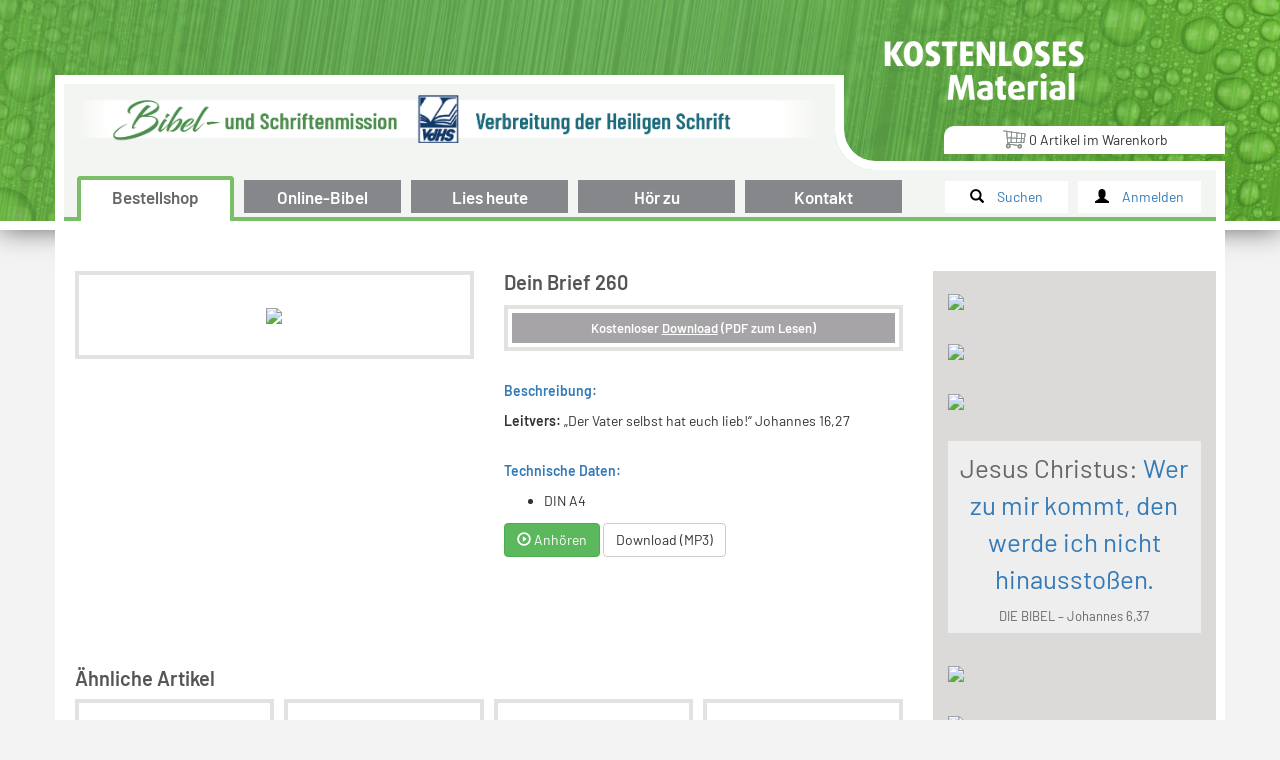

--- FILE ---
content_type: text/html; charset=ISO-8859-1
request_url: https://www.vdhs.de/index.php?shop.article.605&tax=11418
body_size: 11868
content:
<!DOCTYPE html>
<html
	lang="de"
	data-base-url="https://www.vdhs.de/"
	data-app-version="7a944b5456c30724478e93852247fbdf"
	data-cart-count-positions="0"
	data-cart-count-articles="0"
	data-cart-max-positions="40"
	data-cart-max-articles="12000"
	data-cart-article-ids="[]">

<head>
	<meta http-equiv="content-type" content="text/html; charset=ISO-8859-1" />
	<meta name="viewport" content="width=device-width, initial-scale=1.0">
	<title>Dein Brief 260 | Verbreitung der Heiligen Schrift e.V.</title>
			<meta name="product:retailer_title" content="Verbreitung der Heiligen Schrift e.V." />
			<link rel="shortcut icon" type="" title="" href="images/favicon-gruen.ico?v=7a944b5456c30724478e93852247fbdf" />
	
			<link rel="stylesheet" type="text/css" href="lib/bootstrap-3.3.6-dist/css/bootstrap.min.css?v=7a944b5456c30724478e93852247fbdf" />
		<link rel="stylesheet" type="text/css" href="css/theme-default.css?v=7a944b5456c30724478e93852247fbdf" />
	
	
			<meta name="keywords" content="Luther, Reformation, Kostenlos, Gratis, Geschenk, Flyer, Faltbl&auml;tter, Brosch&uuml;ren, Postkarten, Bibeln, Neue Testament, Verbreitung der Heiligen Schrift, VdHS, Evangelium, Stundenplan" />
		<meta name="og:description" content="Leitvers:&nbsp;&bdquo;Der Vater selbst hat euch lieb!&ldquo; Johannes 16,27
&nbsp;" />
		<meta name="twitter:description" content="Leitvers:&nbsp;&bdquo;Der Vater selbst hat euch lieb!&ldquo; Johannes 16,27
&nbsp;" />
				<meta name="description" content="Leitvers:&nbsp;&bdquo;Der Vater selbst hat euch lieb!&ldquo; Johannes 16,27
&nbsp;" />
		<meta name="og:description" content="Leitvers:&nbsp;&bdquo;Der Vater selbst hat euch lieb!&ldquo; Johannes 16,27
&nbsp;" />
		<meta name="twitter:description" content="Leitvers:&nbsp;&bdquo;Der Vater selbst hat euch lieb!&ldquo; Johannes 16,27
&nbsp;" />
				<meta name="og:image" content="https://www.vdhs.de/file/1520/400?v=1543931427" />
		<meta name="twitter:image" content="https://www.vdhs.de/file/1520/400?v=1543931427" />
				<meta name="og:url" content="https://www.vdhs.de/index.php?shop.article.605" />
		<meta name="twitter:url" content="https://www.vdhs.de/index.php?shop.article.605" />
		<link rel="canonical" href="https://www.vdhs.de/index.php?shop.article.605">
					<meta name="og:type" content="product" />
		</head>

<body class="">

	
		<div id="header_bg" class="print-hidden"></div>

		<header class="container print-hidden">
			<div class="desktop-logo-container"></div>
			<div class="desktop-info-container"></div>
			<a id="logo-slogan" href="https://www.vdhs.de/index.php?home"></a>
			<a id="logo" href="https://www.vdhs.de/index.php?home"></a>
			<div class="hidden-xs info-image"></div>
			<a href="https://www.vdhs.de/index.php?shop.cart" class="info-box cart-info-box" onmousemove="if(Cart) Cart.ShowPreview();" onmouseout="if(Cart) Cart.HidePreview();">
    <span class="cart-img"></span>
    <span class="cart-count-items">0</span>
    Artikel
    <span class="hidden-xs hidden-sm">
        im <span class="sel">Warenkorb</span>
    </span>
</a>

			<div class="nav-container nav-hidden">
				<div id="navicon" class="visible-xs" onclick="$('.nav-container').toggleClass('xs-nav').toggleClass('nav-hidden');return false;"></div>
				<nav class="">
					<ul><li class="active"><a href="https://www.vdhs.de/index.php?shop.filter">Bestellshop</a></li><li><a href="https://www.vdhs.de/index.php?inc.2">Online-Bibel</a></li><li><a href="https://www.vdhs.de/index.php?inc.1">Lies heute</a></li><li><a href="https://www.vdhs.de/index.php?shop.filter&tax=11418&filter=mp3">Hör zu</a></li><li><a href="https://www.vdhs.de/index.php?contact">Kontakt</a></li></ul>
				</nav>
				<ul class="utils">
					<li class="utils-search"><a href="#" onclick="Toggles.Show('search'); return false;"><span class="glyphicon glyphicon-search"></span><span class="utils-label"> Suchen</span></a></li>
											<li class="utils-login"><a href="#" onclick="Toggles.Show('login'); return false;"><span class="glyphicon glyphicon-user"></span><span class="utils-label"> Anmelden</span></a></li>
										<li class="utils-cart"><a href="https://www.vdhs.de/index.php?shop.cart"><span class="glyphicon glyphicon-shopping-cart"></span><span class="utils-label"> <span class="cart-count-items">0</span> <span class="hidden-xs hidden-sm">Artikel</span></span></a></li>
				</ul>
			</div>
			<div id="cart_preview" onmousemove="Cart.ShowPreview();" onmouseout="Cart.HidePreview();">
	<div class="cart_header">Mein Warenkorb:</div>
	<iframe id="cart_preview_iframe" src="element.php?cart_preview&microsite=" onmousemove="Cart.ShowPreview();"></iframe>
	<a id="cart_preview_link" href="https://www.vdhs.de/index.php?shop.cart">Warenkorb &ouml;ffnen</a>
</div>

		</header>

		<div class="toggle-line container print-hidden" id="toggle_search">
			<div class="">
				<div class="row">
					<div class="col-xs-12 col-sm-11">
						<form action="https://www.vdhs.de/index.php?shop.search" method="post" class="form-inline" style="display: inline-block; text-align: left">
    <div class="form-group">
        <h4 class="visible-xs">Shop durchsuchen</h4>
        <select class="form-control" id="search_k" name="k" onchange="form.submit();">
            <option value="">Alle Themen</option>
            <option value="Abenteuer">Abenteuer</option><option value="Aberglaube">Aberglaube</option><option value="abwischen">abwischen</option><option value="Adam">Adam</option><option value="Aktuell">Aktuell</option><option value="Alkohol">Alkohol</option><option value="Allmacht">Allmacht</option><option value="Alm">Alm</option><option value="Altes Testament">Altes Testament</option><option value="Anfang">Anfang</option><option value="Angebot">Angebot</option><option value="Angst">Angst</option><option value="Anregung">Anregung</option><option value="Antwort">Antwort</option><option value="Antworten">Antworten</option><option value="App">App</option><option value="Asaph">Asaph</option><option value="Atheist">Atheist</option><option value="Auferstehung">Auferstehung</option><option value="Aufgabe">Aufgabe</option><option value="Aufkl&auml;rung">Aufkl&auml;rung</option><option value="Aufsteller">Aufsteller</option><option value="Ausharren">Ausharren</option><option value="ausmalen">ausmalen</option><option value="Ausweg">Ausweg</option><option value="Auto">Auto</option><option value="Baby">Baby</option><option value="Bastelbogen">Bastelbogen</option><option value="Basteln">Basteln</option><option value="Befreiung">Befreiung</option><option value="Beispiele">Beispiele</option><option value="Bekehrung">Bekehrung</option><option value="Bekenntnis">Bekenntnis</option><option value="Belohnung">Belohnung</option><option value="Ber&ouml;a">Ber&ouml;a</option><option value="Beruhigung">Beruhigung</option><option value="Best&auml;ndigkeit">Best&auml;ndigkeit</option><option value="Beten">Beten</option><option value="Bethanien">Bethanien</option><option value="betr&uuml;gen">betr&uuml;gen</option><option value="Beziehung">Beziehung</option><option value="Bibel">Bibel</option><option value="Bibellesen">Bibellesen</option><option value="Bibelteil">Bibelteil</option><option value="Bibelvers">Bibelvers</option><option value="Bibelverse">Bibelverse</option><option value="Bibelworte">Bibelworte</option><option value="Biene">Biene</option><option value="Bilder">Bilder</option><option value="Bitterkeit">Bitterkeit</option><option value="Blumen">Blumen</option><option value="Bodelschwingh">Bodelschwingh</option><option value="Botschaft">Botschaft</option><option value="Brosch&uuml;re">Brosch&uuml;re</option><option value="Brosch&uuml;ren">Brosch&uuml;ren</option><option value="Br&uuml;cke">Br&uuml;cke</option><option value="Buch">Buch</option><option value="Buchdruck">Buchdruck</option><option value="B&uuml;cher">B&uuml;cher</option><option value="Buchzeichen">Buchzeichen</option><option value="Bu&szlig;e">Bu&szlig;e</option><option value="Chance">Chance</option><option value="Christ">Christ</option><option value="Christus">Christus</option><option value="Chronologie">Chronologie</option><option value="Corona">Corona</option><option value="Dank">Dank</option><option value="danken">danken</option><option value="Danksagung">Danksagung</option><option value="Das Neue Testament">Das Neue Testament</option><option value="Dein Brief">Dein Brief</option><option value="Dein Weg">Dein Weg</option><option value="Deko">Deko</option><option value="Demut">Demut</option><option value="der Heilige Geist">der Heilige Geist</option><option value="Diotrephes">Diotrephes</option><option value="Display">Display</option><option value="Drucken">Drucken</option><option value="Durst">Durst</option><option value="Echt">Echt</option><option value="Ehe">Ehe</option><option value="Eichh&ouml;rnchen">Eichh&ouml;rnchen</option><option value="Einbildung">Einbildung</option><option value="Einheit">Einheit</option><option value="Einladung">Einladung</option><option value="einmalig">einmalig</option><option value="Einsamkeit">Einsamkeit</option><option value="einzigartig">einzigartig</option><option value="Elefanten">Elefanten</option><option value="Elia">Elia</option><option value="Eltern">Eltern</option><option value="Ende">Ende</option><option value="Entdeckung">Entdeckung</option><option value="Entscheidung">Entscheidung</option><option value="Entstehung">Entstehung</option><option value="Erh&ouml;rung">Erh&ouml;rung</option><option value="Erinnerung">Erinnerung</option><option value="Erkl&auml;rung">Erkl&auml;rung</option><option value="Ermunterung">Ermunterung</option><option value="Ermutigung">Ermutigung</option><option value="Erretter">Erretter</option><option value="Errettung">Errettung</option><option value="Erz&auml;hlung">Erz&auml;hlung</option><option value="Essen">Essen</option><option value="Eva">Eva</option><option value="Evangelistisch">Evangelistisch</option><option value="Evangelium">Evangelium</option><option value="ewig">ewig</option><option value="Ewiges Leben; Fremdsprache">Ewiges Leben; Fremdsprache</option><option value="Ewigkeit">Ewigkeit</option><option value="Fahrrad">Fahrrad</option><option value="Fakten">Fakten</option><option value="Faktisch">Faktisch</option><option value="Faltblatt">Faltblatt</option><option value="Faltbox">Faltbox</option><option value="Faltflyer">Faltflyer</option><option value="Faltkarte">Faltkarte</option><option value="Fanny Crosby">Fanny Crosby</option><option value="Fasching">Fasching</option><option value="Feiern">Feiern</option><option value="Feiertage">Feiertage</option><option value="Fels">Fels</option><option value="Fenster des Himmels">Fenster des Himmels</option><option value="Ferien">Ferien</option><option value="Ferienkalender">Ferienkalender</option><option value="Fest">Fest</option><option value="finden">finden</option><option value="Finsternis">Finsternis</option><option value="Flehen">Flehen</option><option value="Flut">Flut</option><option value="Flyer">Flyer</option><option value="Fragen">Fragen</option><option value="Freiheit">Freiheit</option><option value="Fremdsprache">Fremdsprache</option><option value="Freude">Freude</option><option value="Freund">Freund</option><option value="Freundlich">Freundlich</option><option value="Freundschaft">Freundschaft</option><option value="Friede">Friede</option><option value="Frieden">Frieden</option><option value="Frohlocken">Frohlocken</option><option value="Fr&uuml;hling">Fr&uuml;hling</option><option value="F&uuml;rbitte">F&uuml;rbitte</option><option value="F&uuml;rchte dich nicht">F&uuml;rchte dich nicht</option><option value="F&uuml;rchten">F&uuml;rchten</option><option value="F&uuml;rsorge">F&uuml;rsorge</option><option value="Garantie">Garantie</option><option value="Garten">Garten</option><option value="Gebet">Gebet</option><option value="Gebetserh&ouml;rung">Gebetserh&ouml;rung</option><option value="Geburt">Geburt</option><option value="Geburtstag">Geburtstag</option><option value="Gedicht">Gedicht</option><option value="gefunden">gefunden</option><option value="Gegenwart">Gegenwart</option><option value="gehen">gehen</option><option value="Gehorchen">Gehorchen</option><option value="Geist Gottes">Geist Gottes</option><option value="Gelassenheit">Gelassenheit</option><option value="Geld">Geld</option><option value="geliebt">geliebt</option><option value="Gemeinde">Gemeinde</option><option value="Gemeinschaft">Gemeinschaft</option><option value="Gen&uuml;gsamkeit">Gen&uuml;gsamkeit</option><option value="Gerecht">Gerecht</option><option value="Gericht">Gericht</option><option value="Gerichtszeit">Gerichtszeit</option><option value="Geschenk">Geschenk</option><option value="Geschichte">Geschichte</option><option value="Geschichten">Geschichten</option><option value="Gesetz">Gesetz</option><option value="Gesundheit">Gesundheit</option><option value="Getr&ouml;stet">Getr&ouml;stet</option><option value="Gewinn">Gewinn</option><option value="Ginsterstrauch">Ginsterstrauch</option><option value="Gipfelkreuz">Gipfelkreuz</option><option value="Glaube">Glaube</option><option value="Glauben">Glauben</option><option value="Gl&uuml;ck">Gl&uuml;ck</option><option value="Gl&uuml;cklich">Gl&uuml;cklich</option><option value="Gl&uuml;ckselig">Gl&uuml;ckselig</option><option value="Gnade">Gnade</option><option value="Gold">Gold</option><option value="Gott">Gott</option><option value="Gottes Sohn">Gottes Sohn</option><option value="Gottes Wort">Gottes Wort</option><option value="Gotteswort">Gotteswort</option><option value="Gottseligkeit">Gottseligkeit</option><option value="Grab">Grab</option><option value="Gute Nachricht">Gute Nachricht</option><option value="guter Anfang">guter Anfang</option><option value="gute Werke">gute Werke</option><option value="Gutschein">Gutschein</option><option value="Halloween">Halloween</option><option value="Halt">Halt</option><option value="Hanna">Hanna</option><option value="Hass">Hass</option><option value="Hausaufgaben">Hausaufgaben</option><option value="Hefte">Hefte</option><option value="Heil">Heil</option><option value="Heiliger Geist">Heiliger Geist</option><option value="Heilmittel">Heilmittel</option><option value="Heilsgewissheit">Heilsgewissheit</option><option value="Helfer">Helfer</option><option value="Herbst">Herbst</option><option value="Herr Jesus">Herr Jesus</option><option value="Herz">Herz</option><option value="Hetze">Hetze</option><option value="Hilfe">Hilfe</option><option value="Hilfen">Hilfen</option><option value="Hilfmittel">Hilfmittel</option><option value="Hilfsmittel">Hilfsmittel</option><option value="Himmel">Himmel</option><option value="Hiob">Hiob</option><option value="Hirte">Hirte</option><option value="Hochmut">Hochmut</option><option value="Hoffnung">Hoffnung</option><option value="Hoffnungsfreude">Hoffnungsfreude</option><option value="H&ouml;lle">H&ouml;lle</option><option value="H&ouml;ren">H&ouml;ren</option><option value="H&uuml;lle">H&uuml;lle</option><option value="H&uuml;llen">H&uuml;llen</option><option value="Hungernot">Hungernot</option><option value="Illusion">Illusion</option><option value="Impuls">Impuls</option><option value="Impulse">Impulse</option><option value="Information">Information</option><option value="Informationen">Informationen</option><option value="Inspiration">Inspiration</option><option value="Israel">Israel</option><option value="Jahreslosung">Jahreslosung</option><option value="Jahreswechsel">Jahreswechsel</option><option value="Jakob">Jakob</option><option value="Jesu">Jesu</option><option value="Jesus">Jesus</option><option value="Jesus Christus">Jesus Christus</option><option value="Johannes">Johannes</option><option value="Johannes-Evangelium">Johannes-Evangelium</option><option value="Johannes Evangelium">Johannes Evangelium</option><option value="John Wesley">John Wesley</option><option value="Jona">Jona</option><option value="Jordan">Jordan</option><option value="Josef">Josef</option><option value="Joseph">Joseph</option><option value="Jubel">Jubel</option><option value="Juden">Juden</option><option value="Jugend">Jugend</option><option value="Jugendlich">Jugendlich</option><option value="Jugendliche">Jugendliche</option><option value="J&uuml;nger">J&uuml;nger</option><option value="Kalendarium">Kalendarium</option><option value="Kalender">Kalender</option><option value="Karneval">Karneval</option><option value="Karte">Karte</option><option value="Karten">Karten</option><option value="Kartorama">Kartorama</option><option value="Katastrophen">Katastrophen</option><option value="Kinder">Kinder</option><option value="Kinderkalender">Kinderkalender</option><option value="Kirche">Kirche</option><option value="Kleinglaube">Kleinglaube</option><option value="Komm">Komm</option><option value="Kommen">Kommen</option><option value="Kommen des Herrn">Kommen des Herrn</option><option value="Kraft">Kraft</option><option value="Krank">Krank</option><option value="Krankheit">Krankheit</option><option value="Kreuz">Kreuz</option><option value="Kreuzigung">Kreuzigung</option><option value="Krieg">Krieg</option><option value="Krippe">Krippe</option><option value="Krisen">Krisen</option><option value="Krone">Krone</option><option value="Lampen">Lampen</option><option value="Langmut">Langmut</option><option value="Last">Last</option><option value="Lasten">Lasten</option><option value="Laub">Laub</option><option value="Lauf">Lauf</option><option value="Lavendel">Lavendel</option><option value="Lawine">Lawine</option><option value="Lazarus">Lazarus</option><option value="Leben">Leben</option><option value="lebendig">lebendig</option><option value="Leben nach dem Tod">Leben nach dem Tod</option><option value="Lebensberichte">Lebensberichte</option><option value="Lebensfragen">Lebensfragen</option><option value="Lebensm&uuml;de">Lebensm&uuml;de</option><option value="Lebenssinn">Lebenssinn</option><option value="Lebensziel">Lebensziel</option><option value="Lehrer">Lehrer</option><option value="Leid">Leid</option><option value="Leiden">Leiden</option><option value="Leselounge">Leselounge</option><option value="Lesezeichen">Lesezeichen</option><option value="leuchten">leuchten</option><option value="Leuchter">Leuchter</option><option value="Licht">Licht</option><option value="Liebe">Liebe</option><option value="Lieblich">Lieblich</option><option value="Lied">Lied</option><option value="Lineal">Lineal</option><option value="Linealo">Linealo</option><option value="Lob">Lob</option><option value="L&ouml;sung">L&ouml;sung</option><option value="L&uuml;ge">L&uuml;ge</option><option value="Lukas Evangelium">Lukas Evangelium</option><option value="Luther">Luther</option><option value="Magie">Magie</option><option value="Malbogen">Malbogen</option><option value="Malen">Malen</option><option value="Manna">Manna</option><option value="Maria">Maria</option><option value="Martha">Martha</option><option value="Martin Luther">Martin Luther</option><option value="Mauersegler">Mauersegler</option><option value="Meerschweinchen">Meerschweinchen</option><option value="Mensch">Mensch</option><option value="Menschenfischer">Menschenfischer</option><option value="Mini">Mini</option><option value="Mini-Flyer">Mini-Flyer</option><option value="Missionsarbeit">Missionsarbeit</option><option value="Mitarbeit">Mitarbeit</option><option value="Mitleid">Mitleid</option><option value="Mittelpunkt">Mittelpunkt</option><option value="Mose">Mose</option><option value="Motivation">Motivation</option><option value="Motivation; Lebesdurst">Motivation; Lebesdurst</option><option value="Muster">Muster</option><option value="Mut">Mut</option><option value="nach Hause">nach Hause</option><option value="N&auml;her zu Dir!">N&auml;her zu Dir!</option><option value="Natur">Natur</option><option value="Neid">Neid</option><option value="Nerven">Nerven</option><option value="Neues Jahr">Neues Jahr</option><option value="Neues Testament">Neues Testament</option><option value="Neujahr">Neujahr</option><option value="Noah">Noah</option><option value="Not">Not</option><option value="Notizblock">Notizblock</option><option value="Ohne Worte">Ohne Worte</option><option value="Okkultismus">Okkultismus</option><option value="&Ouml;l">&Ouml;l</option><option value="Online">Online</option><option value="Ostern">Ostern</option><option value="Paradies">Paradies</option><option value="Party">Party</option><option value="Passah">Passah</option><option value="Passion">Passion</option><option value="Patrick Hamilton">Patrick Hamilton</option><option value="Paulus">Paulus</option><option value="Personen der Gottheit">Personen der Gottheit</option><option value="Perspektive">Perspektive</option><option value="Pflanzen">Pflanzen</option><option value="Philipper">Philipper</option><option value="Pinguine">Pinguine</option><option value="Positiv">Positiv</option><option value="Poster">Poster</option><option value="Postkarte">Postkarte</option><option value="Postkarten">Postkarten</option><option value="Prediger">Prediger</option><option value="Problem">Problem</option><option value="Probleme">Probleme</option><option value="Pr&uuml;fung">Pr&uuml;fung</option><option value="Psalm 23">Psalm 23</option><option value="PVC">PVC</option><option value="QR-Code">QR-Code</option><option value="Quelle">Quelle</option><option value="R&auml;tsel">R&auml;tsel</option><option value="Rechtfertigung">Rechtfertigung</option><option value="Reden">Reden</option><option value="Reformation">Reformation</option><option value="Reichtum">Reichtum</option><option value="Rein">Rein</option><option value="Reise">Reise</option><option value="Religion">Religion</option><option value="retten">retten</option><option value="Retter">Retter</option><option value="Rettung">Rettung</option><option value="Richter">Richter</option><option value="rotes Meer">rotes Meer</option><option value="Ruhe">Ruhe</option><option value="Ruth">Ruth</option><option value="Salbenmischer">Salbenmischer</option><option value="Sammelmappe">Sammelmappe</option><option value="Samuel Lamb">Samuel Lamb</option><option value="Saul">Saul</option><option value="Schaf">Schaf</option><option value="Schlaflosigkeit">Schlaflosigkeit</option><option value="Schmerzen">Schmerzen</option><option value="Sch&ouml;pfer">Sch&ouml;pfer</option><option value="Sch&ouml;pfung">Sch&ouml;pfung</option><option value="Schuhe">Schuhe</option><option value="Schuld">Schuld</option><option value="Schule">Schule</option><option value="Sch&uuml;ler">Sch&uuml;ler</option><option value="Schutzh&uuml;lle">Schutzh&uuml;lle</option><option value="Schwachheit">Schwachheit</option><option value="Seele">Seele</option><option value="Seelsorge">Seelsorge</option><option value="Segen">Segen</option><option value="Sehnsucht">Sehnsucht</option><option value="Sekte">Sekte</option><option value="seufzen">seufzen</option><option value="Sicher">Sicher</option><option value="Sicherheit">Sicherheit</option><option value="Sieg">Sieg</option><option value="Sieger">Sieger</option><option value="Sinn">Sinn</option><option value="Sinnlos">Sinnlos</option><option value="Sohn">Sohn</option><option value="Sohn Gottes">Sohn Gottes</option><option value="Sohn Gotts">Sohn Gotts</option><option value="Sommer">Sommer</option><option value="Sonne">Sonne</option><option value="Sonnenuhr">Sonnenuhr</option><option value="Sorge">Sorge</option><option value="Sorgen">Sorgen</option><option value="Sortiment">Sortiment</option><option value="Spannend">Spannend</option><option value="Spa&szlig;">Spa&szlig;</option><option value="Spatz">Spatz</option><option value="Speise">Speise</option><option value="Sperling">Sperling</option><option value="Sport">Sport</option><option value="Stadt">Stadt</option><option value="Stark">Stark</option><option value="St&auml;rke">St&auml;rke</option><option value="Start">Start</option><option value="Staunen">Staunen</option><option value="Sterben">Sterben</option><option value="Sterne">Sterne</option><option value="Still">Still</option><option value="Stunde">Stunde</option><option value="Stundenplan">Stundenplan</option><option value="Suche">Suche</option><option value="suchen">suchen</option><option value="Sucht">Sucht</option><option value="S&uuml;nde">S&uuml;nde</option><option value="S&uuml;nden">S&uuml;nden</option><option value="Symbole">Symbole</option><option value="Tatsache">Tatsache</option><option value="Tatsachenbericht">Tatsachenbericht</option><option value="Tausendj&auml;hrige Reich">Tausendj&auml;hrige Reich</option><option value="Teen">Teen</option><option value="Teens">Teens</option><option value="Testament">Testament</option><option value="Tier">Tier</option><option value="Tiere">Tiere</option><option value="Tod">Tod</option><option value="tot">tot</option><option value="Traktat">Traktat</option><option value="Tr&auml;nen">Tr&auml;nen</option><option value="Trauer">Trauer</option><option value="Traurig">Traurig</option><option value="Trennung; Kreuz">Trennung; Kreuz</option><option value="Treu">Treu</option><option value="Treue">Treue</option><option value="Trost">Trost</option><option value="Trost; Ermutigung">Trost; Ermutigung</option><option value="Tr&uuml;bsal">Tr&uuml;bsal</option><option value="T&uuml;r">T&uuml;r</option><option value="T&uuml;te">T&uuml;te</option><option value="Umkehr">Umkehr</option><option value="Ungehorsam">Ungehorsam</option><option value="Ungl&uuml;ck">Ungl&uuml;ck</option><option value="Universum">Universum</option><option value="Unm&ouml;glich">Unm&ouml;glich</option><option value="Unruhe">Unruhe</option><option value="Unterbrechung">Unterbrechung</option><option value="Unterricht">Unterricht</option><option value="Urlaub">Urlaub</option><option value="Ursprung">Ursprung</option><option value="Vater">Vater</option><option value="Vaterherz">Vaterherz</option><option value="Ver&auml;nderung">Ver&auml;nderung</option><option value="Verbittert">Verbittert</option><option value="Verfolgung">Verfolgung</option><option value="Vergangenheit">Vergangenheit</option><option value="Vergebung">Vergebung</option><option value="verloren">verloren</option><option value="Versammlung">Versammlung</option><option value="Verst&auml;ndnis">Verst&auml;ndnis</option><option value="Verstehen">Verstehen</option><option value="Vertrauen">Vertrauen</option><option value="Virus">Virus</option><option value="Vogel">Vogel</option><option value="Vorbild">Vorbild</option><option value="Vorw&uuml;rfe">Vorw&uuml;rfe</option><option value="wachsen">wachsen</option><option value="Wachstum">Wachstum</option><option value="Wahl">Wahl</option><option value="Wahr">Wahr</option><option value="Wahrheit">Wahrheit</option><option value="warten">warten</option><option value="Warum">Warum</option><option value="Wasser">Wasser</option><option value="Weg">Weg</option><option value="weglaufen">weglaufen</option><option value="Weg zu Gott">Weg zu Gott</option><option value="Weihnachten">Weihnachten</option><option value="Weihnachtsgeschichte">Weihnachtsgeschichte</option><option value="weinen">weinen</option><option value="Weisheit">Weisheit</option><option value="Weiterf&uuml;hrende Literatur">Weiterf&uuml;hrende Literatur</option><option value="Welt">Welt</option><option value="Weniges">Weniges</option><option value="Wertsch&auml;tzung">Wertsch&auml;tzung</option><option value="wertvoll">wertvoll</option><option value="Wichtig">Wichtig</option><option value="Wille Gottes">Wille Gottes</option><option value="Winter">Winter</option><option value="Wissen">Wissen</option><option value="wohllautet">wohllautet</option><option value="Wohlstand">Wohlstand</option><option value="Wort Gottes">Wort Gottes</option><option value="Wunder">Wunder</option><option value="W&uuml;rdig">W&uuml;rdig</option><option value="Zeit">Zeit</option><option value="zerschlagen">zerschlagen</option><option value="Ziel">Ziel</option><option value="Zorn">Zorn</option><option value="Zuflucht">Zuflucht</option><option value="Zukunft">Zukunft</option><option value="Zuneigung">Zuneigung</option><option value="zur&uuml;ck">zur&uuml;ck</option><option value="Zuspruch">Zuspruch</option><option value="Zuversicht">Zuversicht</option>        </select>
    </div>
    <div class="form-group">
        <input class="form-control" id="search_q" name="q" placeholder="Suchen nach ..." />
    </div>
    <button type="submit" class="btn btn-primary">Los!</button>
	<div style="margin-top: .5rem;">
		<label style="font-weight: normal;">
			<input type="checkbox" name="archive" />
			Archiv durchsuchen
		</label>
	</div>
</form>
					</div>
				</div>
			</div>
		</div>
					<div class="toggle-line container print-hidden" id="toggle_login">
				<div class="">
					<div class="row">
						<div class="col-xs-12 col-sm-11">
							<h4 class="visible-xs">Anmelden</h4>
															<form action="https://www.vdhs.de/index.php?user.login" method="post" class="form-inline" style="display: inline-block; text-align: left">
									<div class="form-group">
										<input type="email" name="email" class="form-control" placeholder="E-Mail-Adresse" />
									</div>
									<div class="form-group">
										<input type="password" name="password" class="form-control" placeholder="Passwort" />
									</div>
									<button type="submit" class="btn btn-primary"><span class="glyphicon glyphicon-log-in"></span> Anmelden</button>
									<a href="https://www.vdhs.de/index.php?user.register" class="btn btn-default" style="margin-left: 20px;"><span class="glyphicon glyphicon-plus-sign"></span> Neu registrieren</a>
									<br />
									<div style="margin-top: .5rem">
										<a href="https://www.vdhs.de/index.php?user.pwd">Passwort vergessen?</a>
									</div>
								</form>
													</div>
					</div>
				</div>
			</div>
		
	
	
	<article class="container">
		<div class="row">
						<div class="col-xs-12 col-sm-12 col-md-9" id="content">
																
				<div class="row" style="margin-bottom: 30px;">

			<div class="col-xs-12 col-md-6">

			<div style="border: 4px solid #e2e2e1; padding: 30px; margin-bottom: 15px; text-align: center; position: relative;">
								<img src="https://www.vdhs.de/file/1520/400?v=1543931427" style="max-width: 100%;" loading="lazy" />
			</div>

			
		</div>
	
	<div class="col-xs-12 col-md-6">

		<h1 class="h1-inline">Dein Brief 260</h1>

		<div class="order-line-box" style="margin-bottom: 30px;">
			<div class="order-line">Kostenloser <a target="_blank" href="https://www.vdhs.de/file/1521?v=1543931428">Download</a> (PDF zum Lesen)</div>		</div>

		<p class="text-primary"><b>Beschreibung:</b></p><p><b>Leitvers:</b>&nbsp;&bdquo;Der Vater selbst hat euch lieb!&ldquo; Johannes 16,27</p>
<br /><p class="text-primary"><b>Technische Daten:</b></p><ul><li>DIN A4</li></ul>
		<p style="line-height: 35px;"><button type="button" class="btn btn-success" onclick="SwapToAudioPlayer(this);" data-media="https://www.vdhs.de/file/1968?v=1543931452" data-type="audio/mpeg"><span class="glyphicon glyphicon-play-circle"></span> Anhören</button> <a class="btn btn-default" href="https://www.vdhs.de/file/1968?v=1543931452&inline=0" target="_blank">Download (MP3)</a></p>
	</div>

</div>
<script type="application/ld+json">
	{"@context":"http:\/\/schema.org","@type":"Book","name":"Dein Brief 260","url":"https:\/\/www.vdhs.de\/index.php?shop.article.605","inLanguage":"de","publisher":{"@type":"Organization","name":"Verbreitung der Heiligen Schrift e.V. (VDHS)"},"description":"Leitvers:\u00a0&bdquo;Der Vater selbst hat euch lieb!&ldquo; Johannes 16,27\r\n\u00a0","image":"https:\/\/www.vdhs.de\/file\/1520\/400?v=1543931427"}</script>
<div style="height: 5rem;"></div><h2 class="h1">Ähnliche Artikel</h2><div class="articles-compact">	<div>
		<a href="https://www.vdhs.de/index.php?shop.article.1057">
			<div class="img">
				<img src="https://www.vdhs.de/file/3032/250?v=1543931559" loading="lazy" />
			</div>
			<div class="title">
				Dein Brief 321			</div>
		</a>
	</div>
		<div>
		<a href="https://www.vdhs.de/index.php?shop.article.805">
			<div class="img">
				<img src="https://www.vdhs.de/file/2197/250?v=1543931492" loading="lazy" />
			</div>
			<div class="title">
				Dein Brief 299			</div>
		</a>
	</div>
		<div>
		<a href="https://www.vdhs.de/index.php?shop.article.1107">
			<div class="img">
				<img src="https://www.vdhs.de/file/3280/250?v=1581349699" loading="lazy" />
			</div>
			<div class="title">
				Dein Brief 332			</div>
		</a>
	</div>
		<div>
		<a href="https://www.vdhs.de/index.php?shop.article.1111">
			<div class="img">
				<img src="https://www.vdhs.de/file/3296/250?v=1583997627" loading="lazy" />
			</div>
			<div class="title">
				Dein Brief 333			</div>
		</a>
	</div>
		<div>
		<a href="https://www.vdhs.de/index.php?shop.article.1113">
			<div class="img">
				<img src="https://www.vdhs.de/file/3308/250?v=1587654697" loading="lazy" />
			</div>
			<div class="title">
				Dein Brief 334			</div>
		</a>
	</div>
		<div>
		<a href="https://www.vdhs.de/index.php?shop.article.1263">
			<div class="img">
				<img src="https://www.vdhs.de/file/4006/250?v=1720509195" loading="lazy" />
			</div>
			<div class="title">
				Dein Brief 374			</div>
		</a>
	</div>
		<div>
		<a href="https://www.vdhs.de/index.php?shop.article.1265">
			<div class="img">
				<img src="https://www.vdhs.de/file/4010/250?v=1720617959" loading="lazy" />
			</div>
			<div class="title">
				Dein Brief 376			</div>
		</a>
	</div>
		<div>
		<a href="https://www.vdhs.de/index.php?shop.article.769">
			<div class="img">
				<img src="https://www.vdhs.de/file/2060/250?v=1543931467" loading="lazy" />
			</div>
			<div class="title">
				Dein Brief 186			</div>
		</a>
	</div>
		<div>
		<a href="https://www.vdhs.de/index.php?shop.article.783">
			<div class="img">
				<img src="https://www.vdhs.de/file/2092/250?v=1543931470" loading="lazy" />
			</div>
			<div class="title">
				Dein Brief 172			</div>
		</a>
	</div>
		<div>
		<a href="https://www.vdhs.de/index.php?shop.article.784">
			<div class="img">
				<img src="https://www.vdhs.de/file/2094/250?v=1543931470" loading="lazy" />
			</div>
			<div class="title">
				Dein Brief 171			</div>
		</a>
	</div>
		<div>
		<a href="https://www.vdhs.de/index.php?shop.article.804">
			<div class="img">
				<img src="https://www.vdhs.de/file/2195/250?v=1543931491" loading="lazy" />
			</div>
			<div class="title">
				Dein Brief 298			</div>
		</a>
	</div>
		<div>
		<a href="https://www.vdhs.de/index.php?shop.article.806">
			<div class="img">
				<img src="https://www.vdhs.de/file/2199/250?v=1543931492" loading="lazy" />
			</div>
			<div class="title">
				Dein Brief 300			</div>
		</a>
	</div>
	</div>
			</div>
							<aside class="col-xs-12 col-md-3 rightcol print-hidden">
					<div class="row"><div class="col-xs-12 col-sm-6 col-md-12 box">		<div class="banner">
			<a href="https://www.vdhs.de/index.php?newsletter"><img src="https://www.vdhs.de/file/2712?v=1543931529" loading="lazy" /></a>
		</div>
		</div><div class="col-xs-12 col-sm-6 col-md-12 box"><div class="banner"><a href="https://www.vdhs.de/index.php?shop.article.262&amp;tax=11418" target=""><img src="https://www.vdhs.de/file/3792?v=1679921325" loading="lazy" /></a></div></div><div class="col-xs-12 col-sm-6 col-md-12 box"><div class="banner"><a href="https://leselounge.beroea.ch/tagesandacht/" target="_blank"><img src="https://www.vdhs.de/file/3573?v=1631860322" loading="lazy" /></a></div></div><div class="col-xs-12 box"><div class="box-body"><p class="box-verse-text text-primary"><span>Jesus Christus:</span> Wer zu mir kommt, den werde ich nicht hinaussto&szlig;en.</p><p class="box-verse-ref"><a href="https://www.vdhs.de/index.php?bible&b=43&c=6#v37">DIE BIBEL &ndash; Johannes 6,37</a></p></div></div><div class="col-xs-12 col-sm-6 col-md-12 box"><div class="banner"><a href="https://www.gotteswort.schule/" target="_blank"><img src="https://www.vdhs.de/file/2670?v=1543931520" loading="lazy" /></a></div></div><div class="col-xs-12 col-sm-6 col-md-12 box"><div class="banner"><a href="https://www.gottbesserkennenlernen.de/bibelkurs/basis/bestellen" target="_blank"><img src="https://www.vdhs.de/file/2666?v=1543931520" loading="lazy" /></a></div></div></div>
				</aside>
					</div>
	</article>

	<footer>
    <div class="container">
        <div class="row">
            <div class="col-xs-12 col-sm-6 col-md-push-5 col-md-3 col-lg-push-7 col-lg-2 footer-list col-print-4">
                <p><b>Kontakt</b></p>
                <p class="indent">
                    <a href="tel:+49277492395-0"><span class="glyphicon glyphicon-phone-alt"></span> +49 2774 92395-0</a><br />
                    <a href="mailto:info@vdhs.de "><span class="glyphicon glyphicon-envelope"></span> info@vdhs.de</a><br />
                    <a href="https://www.vdhs.de/index.php?contact.form"><span class="glyphicon glyphicon-pencil"></span> Nachricht schreiben</a>
                </p>
            </div>
            <div class="col-xs-12 col-sm-6 col-md-push-5 col-md-4 col-lg-push-7 col-lg-3 footer-list col-print-6">
                <p><b>Adresse</b></p>
                <p class="indent">
                    <a href="https://www.vdhs.de/index.php?infos.adresse">
                        <span class="glyphicon glyphicon-map-marker"></span>
                        Verbreitung der Heiligen Schrift e.V.<br />Friedrichstra&szlig;e 45<br />35713 Eschenburg                    </a>
                </p>
            </div>
            <div class="col-xs-12 col-sm-6 col-md-pull-7 col-md-2 col-lg-pull-5 footer-list footer-line print-hidden">
                <p><b>VdHS</b></p>
                <p>
                    <a href="https://www.vdhs.de/index.php?infos.ueber">Über uns</a><br />
                    <a href="https://www.vdhs.de/index.php?infos.hinweise">
                        <nobr>Hinweise für Besteller</nobr>
                    </a><br />
                    <a href="https://www.vdhs.de/index.php?infos.spenden">Bankverbindung</a><br />
                    <a href="https://www.vdhs.de/index.php?infos.impressum">Impressum</a><br />
                    <a href="https://www.vdhs.de/index.php?infos.datenschutz">Datenschutz</a>
                </p>
            </div>
            <div class="col-xs-12 col-sm-6 col-md-pull-7 col-md-2 col-lg-pull-5 footer-list footer-line print-hidden">
                <p><b>Kundenservice</b></p>
                <p>
                    <a href="https://www.vdhs.de/index.php?infos.garantie">
                        <nobr>Wir versprechen Ihnen</nobr>
                    </a><br />
                    <a href="https://www.vdhs.de/index.php?infos.adresse">Öffnungszeiten</a><br />
                    <a href="https://www.vdhs.de/index.php?infos.links">Links</a>
                </p>
            </div>
        </div>
    </div>
</footer>

	<!-- Responsive Mode Detection Elements -->
	<span class="detection visible-xs-block"></span>
	<span class="detection visible-sm-block"></span>
	<span class="detection visible-md-block"></span>
	<span class="detection visible-lg-block"></span>
	<!-- /Responsive Mode Detection Elements -->

	<!-- cart modal -->
<div class="modal modal-centered" id="cart_modal" role="dialog" tabindex="-1">
    <div class="modal-dialog">
        <div class="modal-content">
            <div class="modal-body">
                <div class="alert alert-success"><span class="glyphicon glyphicon-shopping-cart"></span> Der Artikel wurde in den Warenkorb gelegt.</div>
				<div class="alert alert-info MaxAmountNote" style="display: none;">
					<b>Hinweis:</b> Die maximale Bestellmenge für diesen Artikel beträgt <b class="MaxAmountNoteValue">0</b> Stück.
					Der Warenkorb wurde entsprechend angepasst.
				</div>
				<div class="alert alert-info MaxArticlesNote" style="display: none;">
					<b>Hinweis:</b> Die maximale Anzahl an Artikeln beträgt <b class="MaxArticlesNoteValue">12000</b> Stück.
					Der Warenkorb wurde entsprechend angepasst. Schließen Sie Ihre Bestellung nun ab.
				</div>
				<div class="alert alert-info show-on-max-positions">
					<b>Hinweis:</b> Es können maximal <b>40</b> unterschiedliche Positionen in den Warenkorb eingefügt werden.
					Diesen Wert hat Ihr Warenkorb nun erreicht, daher können Sie keine weiteren Artikel in den Warenkorb legen.
				</div>
				<div class="alert alert-info show-on-max-articles">
					<b>Hinweis:</b> Es können maximal <b>12000</b> Artikel in den Warenkorb eingefügt werden.
					Diesen Wert hat Ihr Warenkorb nun erreicht, daher können Sie keine weiteren Artikel in den Warenkorb legen.
				</div>
            </div>
            <div class="modal-footer show-on-limit-reached">
                <button type="button" class="btn btn-default" data-default-button="true" onclick="ModalHelper.Close(); return false;">Schließen</button>
                <a class="btn btn-success" href="https://www.vdhs.de/index.php?shop.cart">Bestellung abschließen <span class="glyphicon glyphicon-arrow-right"></span></a>
            </div>
            <div class="modal-footer hide-on-limit-reached">
                <button type="button" class="btn btn-primary" data-default-button="true" onclick="ModalHelper.Close(); return false;"><span class="glyphicon glyphicon-ok"></span> Weiter bestellen</button>
                <a class="btn btn-default" href="https://www.vdhs.de/index.php?shop.cart">Bestellung abschließen <span class="glyphicon glyphicon-arrow-right"></span></a>
            </div>
        </div>
    </div>
</div>
<!-- /cart modal -->
<!-- cart reason modal -->
<div class="modal modal-centered" id="cart_reason_modal" role="dialog" tabindex="-1">
    <div class="modal-dialog">
        <div class="modal-content">
            <div class="modal-header">
                <h4>Artikel in den Warenkorb legen</h4>
            </div>
            <div class="modal-body">
                <div class="alert alert-info">
					Ab einer bestimmten Bestellmenge bitten wir Sie um eine kurze Begr&uuml;ndung.
					<br />
					Besten Dank!
				</div>
				<div class="form-inline" id="cart_same_reason_box">
					<label class="form-control" style="width: 100%">
						<input type="checkbox" id="cart_same_reason" />
						Gleiche Begründung wie vorher
					</label>
				</div>
                <textarea
					class="form-control" id="cart_position_reason"
					placeholder="Beispiel: Wir verteilen in ,Musterstadt' in der Fu&szlig;g&auml;ngerzone mit (x) Personen."
					data-has-any-reason="false"
					></textarea>
				<div class="alert alert-warning MaxAmountNote" style="display: none; margin-top: 15px;">
					<b>Hinweis:</b> Die maximale Bestellmenge für diesen Artikel beträgt <b class="MaxAmountNoteValue">0</b> Stück.
					Die Bestellmenge wird entsprechend angepasst.
				</div>
            </div>
            <div class="modal-footer">
                <button type="button" class="btn btn-primary" data-default-button="true" onclick="Cart.ValidateAddReason(); return false;"><span class="glyphicon glyphicon-ok"></span> In den Warenkorb</button>
                <button type="button" class="btn btn-default" onclick="ModalHelper.Close(); return false;">Abbrechen</button>
            </div>
        </div>
    </div>
</div>
<!-- /cart reason modal -->
<!-- max positions modal -->
<div class="modal modal-centered" id="cart_max_positions_modal" role="dialog" tabindex="-1">
    <div class="modal-dialog">
        <div class="modal-content">
            <div class="modal-body">
				<div class="alert alert-warning">
					<b>Fehler:</b> Es können maximal <b>40</b> unterschiedliche Positionen in den Warenkorb eingefügt werden.
					Diesen Wert hat Ihr Warenkorb bereits erreicht, daher können Sie keine weiteren Artikel in den Warenkorb legen.
				</div>
            </div>
            <div class="modal-footer">
                <button type="button" class="btn btn-default" data-default-button="true" onclick="ModalHelper.Close(); return false;">Schließen</button>
                <a class="btn btn-success" href="https://www.vdhs.de/index.php?shop.cart">Bestellung abschließen <span class="glyphicon glyphicon-arrow-right"></span></a>
            </div>
        </div>
    </div>
</div>
<!-- /max positions modal -->
<!-- max articles modal -->
<div class="modal modal-centered" id="cart_max_articles_modal" role="dialog" tabindex="-1">
    <div class="modal-dialog">
        <div class="modal-content">
            <div class="modal-body">
				<div class="alert alert-warning">
					<b>Fehler:</b> Es können maximal <b>12000</b> Artikel in den Warenkorb eingefügt werden.
					Diesen Wert hat Ihr Warenkorb bereits erreicht, daher können Sie keine weiteren Artikel in den Warenkorb legen.
				</div>
            </div>
            <div class="modal-footer">
                <button type="button" class="btn btn-default" data-default-button="true" onclick="ModalHelper.Close(); return false;">Schließen</button>
                <a class="btn btn-success" href="https://www.vdhs.de/index.php?shop.cart">Bestellung abschließen <span class="glyphicon glyphicon-arrow-right"></span></a>
            </div>
        </div>
    </div>
</div>
<!-- /max articles modal -->
<!-- max articles modal2 -->
<div class="modal modal-centered" id="cart_max_articles_modal2" role="dialog" tabindex="-1">
    <div class="modal-dialog">
        <div class="modal-content">
            <div class="modal-body">
				<div class="alert alert-warning">
					<b>Fehler:</b> Es können maximal <b>12000</b> Artikel in den Warenkorb eingefügt werden.
					Die gewählte Menge des neuen Artikels ist größer als dieser Wert und kann daher nicht mehr dem Warenkorb hinzugefügt werden.
				</div>
            </div>
            <div class="modal-footer">
                <button type="button" class="btn btn-default" data-default-button="true" onclick="ModalHelper.Close(); return false;">Schließen</button>
                <a class="btn btn-success" href="https://www.vdhs.de/index.php?shop.cart">Bestellung abschließen <span class="glyphicon glyphicon-arrow-right"></span></a>
            </div>
        </div>
    </div>
</div>
<!-- /max articles modal2 -->


			<script language="Javascript" type="text/javascript" src="lib/jquery-1.12.0.min.js?v=7a944b5456c30724478e93852247fbdf"></script>
		<script language="Javascript" type="text/javascript" src="lib/bootstrap-3.3.6-dist/js/bootstrap.min.js?v=7a944b5456c30724478e93852247fbdf"></script>
		<script language="Javascript" type="text/javascript" src="js/scripts.js?v=7a944b5456c30724478e93852247fbdf"></script>
	<script>
		try {
			if (typeof DFLIP !== 'undefined') {
				DFLIP.defaults.backgroundColor = 'rgba(0, 0, 0, 0.7)';
				// removed: share, outline, thumbnail, play, sound
				DFLIP.defaults.allControls = "altPrev,pageNumber,altNext,zoomIn,zoomOut,fullScreen,download,more,pageMode,startPage,endPage";
				if (window.innerWidth < 1000) {
					DFLIP.defaults.pageMode = DFLIP.FLIPBOOK_PAGE_MODE.SINGLE;
					DFLIP.defaults.paddingTop = 15;
					DFLIP.defaults.paddingBottom = 15;
					DFLIP.defaults.paddingLeft = 15;
					DFLIP.defaults.paddingRight = 15;
				} else {
					DFLIP.defaults.pageMode = DFLIP.FLIPBOOK_PAGE_MODE.DOUBLE;
					DFLIP.defaults.paddingTop = 30;
					DFLIP.defaults.paddingBottom = 30;
					DFLIP.defaults.paddingLeft = 50;
					DFLIP.defaults.paddingRight = 50;
				}
				DFLIP.defaults.singlePageMode = DFLIP.SINGLE_PAGE_MODE.BOOKLET;
				DFLIP.defaults.enableSound = false;
				DFLIP.defaults.text.toggleSound = 'Sound an/aus';
				DFLIP.defaults.text.toggleThumbnails = 'Vorschaubilder umschalten';
				//DFLIP.defaults.text.toggleOutline = '';
				DFLIP.defaults.text.previousPage = 'Vorherige Seite';
				DFLIP.defaults.text.nextPage = 'Nächste Seite';
				DFLIP.defaults.text.toggleFullscreen = 'Vollbildmodus umschalten';
				DFLIP.defaults.text.zoomIn = 'Vergrößern';
				DFLIP.defaults.text.zoomOut = 'Verkleinern';
				DFLIP.defaults.text.toggleHelp = 'Hilfe umschalten';
				DFLIP.defaults.text.singlePageMode = 'Einzelseite anzeigen';
				DFLIP.defaults.text.doublePageMode = 'Doppelseite anzeigen';
				DFLIP.defaults.text.downloadPDFFile = 'PDF herunterladen';
				DFLIP.defaults.text.gotoFirstPage = 'Zur ersten Seite';
				DFLIP.defaults.text.gotoLastPage = 'Zur letzten Seite';
				DFLIP.defaults.text.play = 'Abspielen';
				DFLIP.defaults.text.pause = 'Pause';
				DFLIP.defaults.text.share = 'Teilen';
				DFLIP.defaults.text.loading = 'Lade';
			}
		} catch (ex) {
			console.error(ex);
		}
	</script>

	<!-- Matomo -->
<script>
var _paq = window._paq = window._paq || [];
/* tracker methods like "setCustomDimension" should be called before "trackPageView" */
_paq.push(['trackPageView']);
_paq.push(['enableLinkTracking']);
(function() {
	var u="https://www.gratisbibel.de/stats/";
	_paq.push(['setTrackerUrl', u+'matomo.php']);
	_paq.push(['setSiteId', 2]);
	var d=document, g=d.createElement('script'), s=d.getElementsByTagName('script')[0];
	g.async=true; g.src=u+'matomo.js'; s.parentNode.insertBefore(g,s);
})();
</script>
<!-- End Matomo Code -->

</body>

</html>

--- FILE ---
content_type: text/html; charset=ISO-8859-1
request_url: https://www.vdhs.de/element.php?cart_preview&microsite=
body_size: 525
content:
<!DOCTYPE html>
<html>
	<head>
		<meta http-equiv="content-type" content="text/html; charset=ISO-8859-1" />
		<title>Verbreitung der Heiligen Schrift e.V.</title>


		<link rel="shortcut icon" type="" title="" href="images/favicon-gruen.ico?v=7a944b5456c30724478e93852247fbdf" />

		<link rel="stylesheet" type="text/css" href="lib/bootstrap-3.3.6-dist/css/bootstrap.min.css?v=7a944b5456c30724478e93852247fbdf" />
		<link rel="stylesheet" type="text/css" href="css/theme-default.css?v=7a944b5456c30724478e93852247fbdf" />
		<script language="Javascript" type="text/javascript" src="lib/jquery-1.12.0.min.js?v=7a944b5456c30724478e93852247fbdf"></script>
		<script language="Javascript" type="text/javascript" src="lib/bootstrap-3.3.6-dist/js/bootstrap.min.js?v=7a944b5456c30724478e93852247fbdf"></script>
		<script language="Javascript" type="text/javascript" src="js/scripts.js?v=7a944b5456c30724478e93852247fbdf"></script>




	</head>
	<body>
		<div id="cart_preview_articles" onmousemove="parent.Cart.ShowPreview();" style="text-align: center; font-size: 11px; padding: 10px;">
	<i>Es sind noch keine Artikel<br />im Warenkorb vorhanden.</i>
</div>
<script>
	window.onload = function () {
		var h = document.getElementById('cart_preview_articles').offsetHeight;
		if(h>300) h = 300;
		parent.document.getElementById('cart_preview_iframe').style.height = h+'px';
	};
</script>

	</body>
</html>